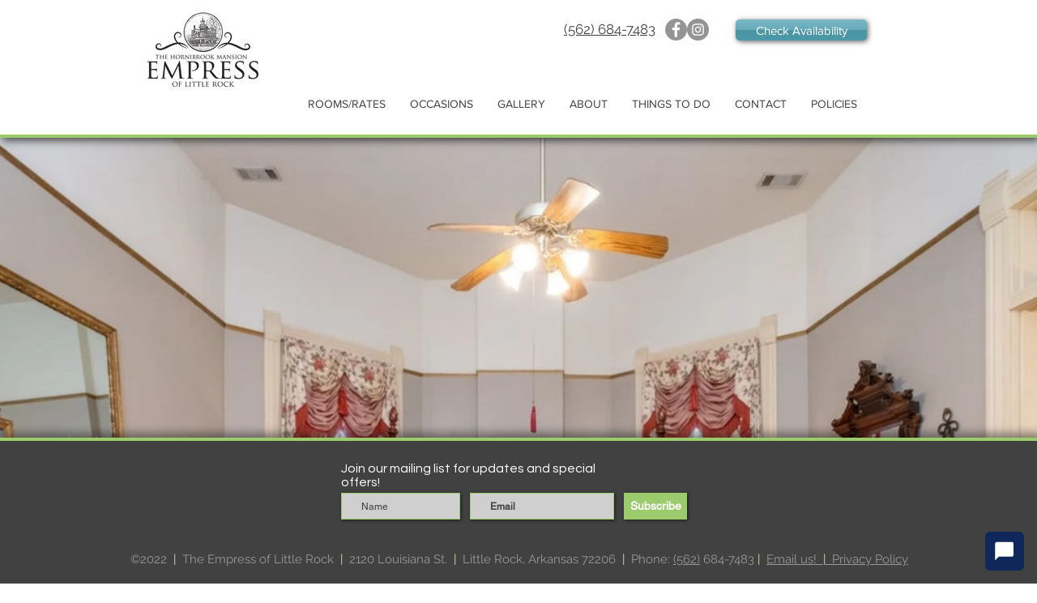

--- FILE ---
content_type: text/css; charset=utf-8
request_url: https://www.theempress.com/_serverless/pro-gallery-css-v4-server/layoutCss?ver=2&id=comp-k767ipj0&items=3574_1284_842%7C3490_1284_832%7C3611_1284_842%7C3566_1284_831%7C3574_1284_842%7C3490_1284_832%7C3611_1284_842%7C3566_1284_831%7C3574_1284_842%7C3490_1284_832%7C3611_1284_842%7C3566_1284_831%7C3574_1284_842%7C3490_1284_832%7C3611_1284_842%7C3566_1284_831%7C3574_1284_842%7C3490_1284_832%7C3611_1284_842%7C3566_1284_831&container=170_1280_1043_720&options=layoutParams_cropRatio:100%25/100%25%7ClayoutParams_structure_galleryRatio_value:0%7ClayoutParams_repeatingGroupTypes:%7ClayoutParams_gallerySpacing:0%7CgroupTypes:1%7CnumberOfImagesPerRow:3%7CfixedColumns:1%7CcollageAmount:0.8%7CtextsVerticalPadding:0%7CtextsHorizontalPadding:0%7CcalculateTextBoxHeightMode:MANUAL%7CtargetItemSize:35%7CcubeRatio:100%25/100%25%7CexternalInfoHeight:0%7CexternalInfoWidth:0%7CisRTL:false%7CisVertical:false%7CminItemSize:120%7CgroupSize:1%7CchooseBestGroup:true%7CcubeImages:true%7CcubeType:fill%7CsmartCrop:false%7CcollageDensity:1%7CimageMargin:0%7ChasThumbnails:false%7CgalleryThumbnailsAlignment:bottom%7CgridStyle:0%7CtitlePlacement:SHOW_BELOW%7CarrowsSize:23%7CslideshowInfoSize:0%7CimageInfoType:NO_BACKGROUND%7CtextBoxHeight:0%7CscrollDirection:1%7CgalleryLayout:5%7CgallerySizeType:smart%7CgallerySize:35%7CcropOnlyFill:false%7CnumberOfImagesPerCol:1%7CgroupsPerStrip:0%7Cscatter:0%7CenableInfiniteScroll:true%7CthumbnailSpacings:5%7CarrowsPosition:0%7CthumbnailSize:120%7CcalculateTextBoxWidthMode:PERCENT%7CtextBoxWidthPercent:50%7CuseMaxDimensions:false%7CrotatingGroupTypes:%7CrotatingCropRatios:%7CgallerySizePx:0%7CplaceGroupsLtr:false
body_size: 31
content:
#pro-gallery-comp-k767ipj0 .pro-gallery-parent-container{ width: 1280px !important; height: 1043px !important; } #pro-gallery-comp-k767ipj0 [data-hook="item-container"][data-idx="0"].gallery-item-container{opacity: 1 !important;display: block !important;transition: opacity .2s ease !important;top: 0px !important;left: 0px !important;right: auto !important;height: 1043px !important;width: 1280px !important;} #pro-gallery-comp-k767ipj0 [data-hook="item-container"][data-idx="0"] .gallery-item-common-info-outer{height: 100% !important;} #pro-gallery-comp-k767ipj0 [data-hook="item-container"][data-idx="0"] .gallery-item-common-info{height: 100% !important;width: 100% !important;} #pro-gallery-comp-k767ipj0 [data-hook="item-container"][data-idx="0"] .gallery-item-wrapper{width: 1280px !important;height: 1043px !important;margin: 0 !important;} #pro-gallery-comp-k767ipj0 [data-hook="item-container"][data-idx="0"] .gallery-item-content{width: 1280px !important;height: 1043px !important;margin: 0px 0px !important;opacity: 1 !important;} #pro-gallery-comp-k767ipj0 [data-hook="item-container"][data-idx="0"] .gallery-item-hover{width: 1280px !important;height: 1043px !important;opacity: 1 !important;} #pro-gallery-comp-k767ipj0 [data-hook="item-container"][data-idx="0"] .item-hover-flex-container{width: 1280px !important;height: 1043px !important;margin: 0px 0px !important;opacity: 1 !important;} #pro-gallery-comp-k767ipj0 [data-hook="item-container"][data-idx="0"] .gallery-item-wrapper img{width: 100% !important;height: 100% !important;opacity: 1 !important;} #pro-gallery-comp-k767ipj0 [data-hook="item-container"][data-idx="1"].gallery-item-container{opacity: 1 !important;display: block !important;transition: opacity .2s ease !important;top: 0px !important;left: 1280px !important;right: auto !important;height: 1043px !important;width: 1280px !important;} #pro-gallery-comp-k767ipj0 [data-hook="item-container"][data-idx="1"] .gallery-item-common-info-outer{height: 100% !important;} #pro-gallery-comp-k767ipj0 [data-hook="item-container"][data-idx="1"] .gallery-item-common-info{height: 100% !important;width: 100% !important;} #pro-gallery-comp-k767ipj0 [data-hook="item-container"][data-idx="1"] .gallery-item-wrapper{width: 1280px !important;height: 1043px !important;margin: 0 !important;} #pro-gallery-comp-k767ipj0 [data-hook="item-container"][data-idx="1"] .gallery-item-content{width: 1280px !important;height: 1043px !important;margin: 0px 0px !important;opacity: 1 !important;} #pro-gallery-comp-k767ipj0 [data-hook="item-container"][data-idx="1"] .gallery-item-hover{width: 1280px !important;height: 1043px !important;opacity: 1 !important;} #pro-gallery-comp-k767ipj0 [data-hook="item-container"][data-idx="1"] .item-hover-flex-container{width: 1280px !important;height: 1043px !important;margin: 0px 0px !important;opacity: 1 !important;} #pro-gallery-comp-k767ipj0 [data-hook="item-container"][data-idx="1"] .gallery-item-wrapper img{width: 100% !important;height: 100% !important;opacity: 1 !important;} #pro-gallery-comp-k767ipj0 [data-hook="item-container"][data-idx="2"].gallery-item-container{opacity: 1 !important;display: block !important;transition: opacity .2s ease !important;top: 0px !important;left: 2560px !important;right: auto !important;height: 1043px !important;width: 1280px !important;} #pro-gallery-comp-k767ipj0 [data-hook="item-container"][data-idx="2"] .gallery-item-common-info-outer{height: 100% !important;} #pro-gallery-comp-k767ipj0 [data-hook="item-container"][data-idx="2"] .gallery-item-common-info{height: 100% !important;width: 100% !important;} #pro-gallery-comp-k767ipj0 [data-hook="item-container"][data-idx="2"] .gallery-item-wrapper{width: 1280px !important;height: 1043px !important;margin: 0 !important;} #pro-gallery-comp-k767ipj0 [data-hook="item-container"][data-idx="2"] .gallery-item-content{width: 1280px !important;height: 1043px !important;margin: 0px 0px !important;opacity: 1 !important;} #pro-gallery-comp-k767ipj0 [data-hook="item-container"][data-idx="2"] .gallery-item-hover{width: 1280px !important;height: 1043px !important;opacity: 1 !important;} #pro-gallery-comp-k767ipj0 [data-hook="item-container"][data-idx="2"] .item-hover-flex-container{width: 1280px !important;height: 1043px !important;margin: 0px 0px !important;opacity: 1 !important;} #pro-gallery-comp-k767ipj0 [data-hook="item-container"][data-idx="2"] .gallery-item-wrapper img{width: 100% !important;height: 100% !important;opacity: 1 !important;} #pro-gallery-comp-k767ipj0 [data-hook="item-container"][data-idx="3"]{display: none !important;} #pro-gallery-comp-k767ipj0 [data-hook="item-container"][data-idx="4"]{display: none !important;} #pro-gallery-comp-k767ipj0 [data-hook="item-container"][data-idx="5"]{display: none !important;} #pro-gallery-comp-k767ipj0 [data-hook="item-container"][data-idx="6"]{display: none !important;} #pro-gallery-comp-k767ipj0 [data-hook="item-container"][data-idx="7"]{display: none !important;} #pro-gallery-comp-k767ipj0 [data-hook="item-container"][data-idx="8"]{display: none !important;} #pro-gallery-comp-k767ipj0 [data-hook="item-container"][data-idx="9"]{display: none !important;} #pro-gallery-comp-k767ipj0 [data-hook="item-container"][data-idx="10"]{display: none !important;} #pro-gallery-comp-k767ipj0 [data-hook="item-container"][data-idx="11"]{display: none !important;} #pro-gallery-comp-k767ipj0 [data-hook="item-container"][data-idx="12"]{display: none !important;} #pro-gallery-comp-k767ipj0 [data-hook="item-container"][data-idx="13"]{display: none !important;} #pro-gallery-comp-k767ipj0 [data-hook="item-container"][data-idx="14"]{display: none !important;} #pro-gallery-comp-k767ipj0 [data-hook="item-container"][data-idx="15"]{display: none !important;} #pro-gallery-comp-k767ipj0 [data-hook="item-container"][data-idx="16"]{display: none !important;} #pro-gallery-comp-k767ipj0 [data-hook="item-container"][data-idx="17"]{display: none !important;} #pro-gallery-comp-k767ipj0 [data-hook="item-container"][data-idx="18"]{display: none !important;} #pro-gallery-comp-k767ipj0 [data-hook="item-container"][data-idx="19"]{display: none !important;} #pro-gallery-comp-k767ipj0 .pro-gallery-prerender{height:1043px !important;}#pro-gallery-comp-k767ipj0 {height:1043px !important; width:1280px !important;}#pro-gallery-comp-k767ipj0 .pro-gallery-margin-container {height:1043px !important;}#pro-gallery-comp-k767ipj0 .one-row:not(.thumbnails-gallery) {height:1043px !important; width:1280px !important;}#pro-gallery-comp-k767ipj0 .one-row:not(.thumbnails-gallery) .gallery-horizontal-scroll {height:1043px !important;}#pro-gallery-comp-k767ipj0 .pro-gallery-parent-container:not(.gallery-slideshow) [data-hook=group-view] .item-link-wrapper::before {height:1043px !important; width:1280px !important;}#pro-gallery-comp-k767ipj0 .pro-gallery-parent-container {height:1043px !important; width:1280px !important;}